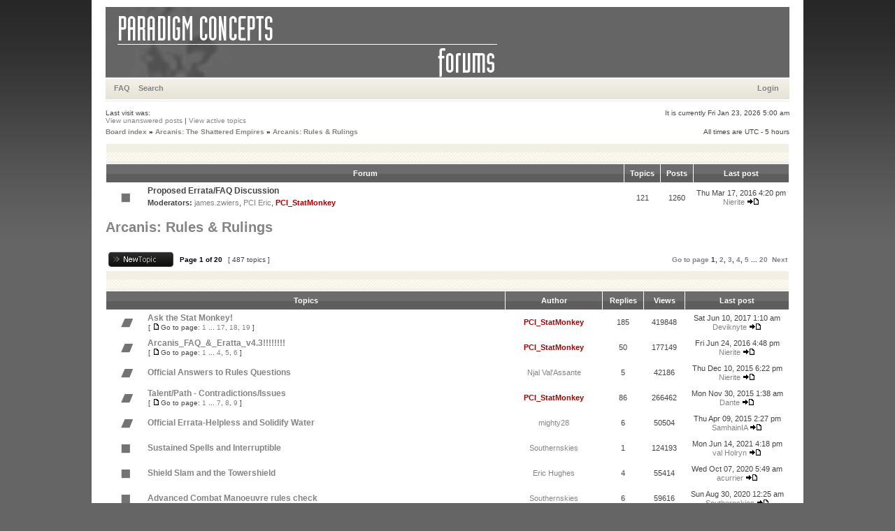

--- FILE ---
content_type: text/html; charset=UTF-8
request_url: http://forums.paradigmconcepts.com/viewforum.php?f=10&sid=8fb55b49620c648fdb9d77b33a784d0d
body_size: 7621
content:
<!DOCTYPE html PUBLIC "-//W3C//DTD XHTML 1.0 Transitional//EN" "https://www.w3.org/TR/xhtml1/DTD/xhtml1-transitional.dtd">
<html xmlns="https://www.w3.org/1999/xhtml" dir="ltr" lang="en-gb" xml:lang="en-gb">
<head>

<meta http-equiv="content-type" content="text/html; charset=UTF-8" />
<meta http-equiv="content-language" content="en-gb" />
<meta http-equiv="content-style-type" content="text/css" />
<meta http-equiv="imagetoolbar" content="no" />
<meta name="resource-type" content="document" />
<meta name="distribution" content="global" />
<meta name="copyright" content="2000, 2002, 2005, 2007 phpBB Group" />
<meta name="keywords" content="" />
<meta name="description" content="" />

<title>Paradigm Concepts &bull; View forum - Arcanis: Rules &amp; Rulings</title>

<link rel="stylesheet" href="./styles/xandgrey/theme/stylesheet.css" type="text/css" />

<script type="text/javascript">
// <![CDATA[


function popup(url, width, height, name)
{
	if (!name)
	{
		name = '_popup';
	}

	window.open(url.replace(/&amp;/g, '&'), name, 'height=' + height + ',resizable=yes,scrollbars=yes,width=' + width);
	return false;
}

function jumpto()
{
	var page = prompt('Enter the page number you wish to go to:', '1');
	var perpage = '25';
	var base_url = './viewforum.php?f=10&amp;sid=a7349f6c9eb1fa88cf53b25ee4cabaa2';

	if (page !== null && !isNaN(page) && page > 0)
	{
		document.location.href = base_url.replace(/&amp;/g, '&') + '&start=' + ((page - 1) * perpage);
	}
}

/**
* Find a member
*/
function find_username(url)
{
	popup(url, 760, 570, '_usersearch');
	return false;
}

/**
* Mark/unmark checklist
* id = ID of parent container, name = name prefix, state = state [true/false]
*/
function marklist(id, name, state)
{
	var parent = document.getElementById(id);
	if (!parent)
	{
		eval('parent = document.' + id);
	}

	if (!parent)
	{
		return;
	}

	var rb = parent.getElementsByTagName('input');
	
	for (var r = 0; r < rb.length; r++)
	{
		if (rb[r].name.substr(0, name.length) == name)
		{
			rb[r].checked = state;
		}
	}
}



// ]]>
</script>
</head>
<body class="ltr">

<a name="top"></a>

<div id="wrapheader">

	<div id="logodesc">
		<a href="./index.php?sid=a7349f6c9eb1fa88cf53b25ee4cabaa2"><img src="./styles/xandgrey/imageset/top.gif" width="978" height="100" alt="" title="" /></a>
	</div>

	<div id="menubar">
		<table width="100%" cellspacing="0">
		<tr>
			<td class="genmed">
				<a href="./faq.php?sid=a7349f6c9eb1fa88cf53b25ee4cabaa2">FAQ</a>
				&nbsp; &nbsp;<a href="./search.php?sid=a7349f6c9eb1fa88cf53b25ee4cabaa2">Search</a>
			</td>
			<td class="genmed" align="right">
				&nbsp; &nbsp; <a href="./ucp.php?mode=login&amp;sid=a7349f6c9eb1fa88cf53b25ee4cabaa2">Login</a>&nbsp;
			</td>
		</tr>
		</table>
	</div>
	<br />
	<div class="datebar">
		<span style="float: left;">Last visit was: </span>
		<span style="float: right;">It is currently Fri Jan 23, 2026 5:00 am</span>
	</div>

<br clear="all"/>
</div>

<div id="wrapcentre">

	
	<div class="searchbar">
		<span style="float: left;"><a href="./search.php?search_id=unanswered&amp;sid=a7349f6c9eb1fa88cf53b25ee4cabaa2">View unanswered posts</a> | <a href="./search.php?search_id=active_topics&amp;sid=a7349f6c9eb1fa88cf53b25ee4cabaa2">View active topics</a></span>
		
	</div>
	

	<br style="clear: both;" />

	<table class="tablebg" width="100%" cellspacing="0" cellpadding="0" style="margin-top: 5px;">
	<tr>
		<td class="row4">
			<p class="breadcrumbs"><a href="./index.php?sid=a7349f6c9eb1fa88cf53b25ee4cabaa2">Board index</a> &#187; <a href="./viewforum.php?f=6&amp;sid=a7349f6c9eb1fa88cf53b25ee4cabaa2">Arcanis: The Shattered Empires</a> &#187; <a href="./viewforum.php?f=10&amp;sid=a7349f6c9eb1fa88cf53b25ee4cabaa2">Arcanis: Rules &amp; Rulings</a></p>
			<p class="datetime">All times are UTC - 5 hours </p>
		</td>
	</tr>
	</table>

	<br /><table class="tablebg" cellspacing="1" width="100%">
<tr>
	<td class="cat" colspan="5" align="right">&nbsp;</td>
</tr>
<tr>
	<th colspan="2">&nbsp;Forum&nbsp;</th>
	<th width="50">&nbsp;Topics&nbsp;</th>
	<th width="50">&nbsp;Posts&nbsp;</th>
	<th>&nbsp;Last post&nbsp;</th>
</tr>

		<tr>
			<td class="row1" width="50" align="center"><img src="./styles/xandgrey/imageset/forum_read.gif" width="46" height="25" alt="No unread posts" title="No unread posts" /></td>
			<td class="row1" width="100%">
				
				<a class="forumlink" href="./viewforum.php?f=58&amp;sid=a7349f6c9eb1fa88cf53b25ee4cabaa2">Proposed Errata/FAQ Discussion</a>
				<p class="forumdesc"></p>
				
					<p class="forumdesc"><strong>Moderators:</strong> <a href="./memberlist.php?mode=viewprofile&amp;u=402&amp;sid=a7349f6c9eb1fa88cf53b25ee4cabaa2">james.zwiers</a>, <a href="./memberlist.php?mode=viewprofile&amp;u=214&amp;sid=a7349f6c9eb1fa88cf53b25ee4cabaa2">PCI Eric</a>, <a href="./memberlist.php?mode=viewprofile&amp;u=333&amp;sid=a7349f6c9eb1fa88cf53b25ee4cabaa2" style="color: #AA0000;" class="username-coloured">PCI_StatMonkey</a></p>
				
			</td>
			<td class="row2" align="center"><p class="topicdetails">121</p></td>
			<td class="row2" align="center"><p class="topicdetails">1260</p></td>
			<td class="row2" align="center" nowrap="nowrap">
				
					<p class="topicdetails">Thu Mar 17, 2016 4:20 pm</p>
					<p class="topicdetails"><a href="./memberlist.php?mode=viewprofile&amp;u=185&amp;sid=a7349f6c9eb1fa88cf53b25ee4cabaa2">Nierite</a>
						<a href="./viewtopic.php?f=58&amp;p=21980&amp;sid=a7349f6c9eb1fa88cf53b25ee4cabaa2#p21980"><img src="./styles/xandgrey/imageset/icon_topic_latest.gif" width="18" height="9" alt="View the latest post" title="View the latest post" /></a>
					</p>
				
			</td>
		</tr>
	
</table>
	<br clear="all" />

	<div id="pageheader">
		<h2><a class="titles" href="./viewforum.php?f=10&amp;sid=a7349f6c9eb1fa88cf53b25ee4cabaa2">Arcanis: Rules &amp; Rulings</a></h2>
	</div>

	<br clear="all" /><br />


<div id="pagecontent">


		<table width="100%" cellspacing="1">
		<tr>
			
				<td align="left" valign="middle"><a href="./posting.php?mode=post&amp;f=10&amp;sid=a7349f6c9eb1fa88cf53b25ee4cabaa2"><img src="./styles/xandgrey/imageset/en/button_topic_new.gif" alt="Post new topic" title="Post new topic" /></a></td>
			
				<td class="nav" valign="middle" nowrap="nowrap">&nbsp;Page <strong>1</strong> of <strong>20</strong><br /></td>
				<td class="gensmall" nowrap="nowrap">&nbsp;[ 487 topics ]&nbsp;</td>
				<td class="gensmall" width="100%" align="right" nowrap="nowrap"><b><a href="#" onclick="jumpto(); return false;" title="Click to jump to page…">Go to page</a> <strong>1</strong><span class="page-sep">, </span><a href="./viewforum.php?f=10&amp;sid=a7349f6c9eb1fa88cf53b25ee4cabaa2&amp;start=25">2</a><span class="page-sep">, </span><a href="./viewforum.php?f=10&amp;sid=a7349f6c9eb1fa88cf53b25ee4cabaa2&amp;start=50">3</a><span class="page-sep">, </span><a href="./viewforum.php?f=10&amp;sid=a7349f6c9eb1fa88cf53b25ee4cabaa2&amp;start=75">4</a><span class="page-sep">, </span><a href="./viewforum.php?f=10&amp;sid=a7349f6c9eb1fa88cf53b25ee4cabaa2&amp;start=100">5</a><span class="page-dots"> ... </span><a href="./viewforum.php?f=10&amp;sid=a7349f6c9eb1fa88cf53b25ee4cabaa2&amp;start=475">20</a> &nbsp;<a href="./viewforum.php?f=10&amp;sid=a7349f6c9eb1fa88cf53b25ee4cabaa2&amp;start=25">Next</a></b></td>
			
		</tr>
		</table>
	
		<table class="tablebg" width="100%" cellspacing="1">
		<tr>
			<td class="cat" colspan="6">
				<table width="100%" cellspacing="0">
				<tr class="nav">
					<td valign="middle">&nbsp;</td>
					<td align="right" valign="middle">&nbsp;</td>
				</tr>
				</table>
			</td>
		</tr>

		<tr>
			
				<th colspan="2">&nbsp;Topics&nbsp;</th>
			
			<th>&nbsp;Author&nbsp;</th>
			<th>&nbsp;Replies&nbsp;</th>
			<th>&nbsp;Views&nbsp;</th>
			<th>&nbsp;Last post&nbsp;</th>
		</tr>

		

			<tr>
				<td class="row1" width="25" align="center"><img src="./styles/xandgrey/imageset/sticky_read.gif" width="46" height="25" alt="No unread posts" title="No unread posts" /></td>
				
				<td class="row1">
					
					 <a title="Posted: Wed Oct 16, 2013 9:59 pm" href="./viewtopic.php?f=10&amp;t=182&amp;sid=a7349f6c9eb1fa88cf53b25ee4cabaa2" class="topictitle">Ask the Stat Monkey!</a>
					
						<p class="gensmall"> [ <img src="./styles/xandgrey/imageset/icon_post_target.gif" width="12" height="9" alt="Go to page" title="Go to page" />Go to page: <a href="./viewtopic.php?f=10&amp;t=182&amp;sid=a7349f6c9eb1fa88cf53b25ee4cabaa2">1</a><span class="page-dots"> ... </span><a href="./viewtopic.php?f=10&amp;t=182&amp;sid=a7349f6c9eb1fa88cf53b25ee4cabaa2&amp;start=160">17</a><span class="page-sep">, </span><a href="./viewtopic.php?f=10&amp;t=182&amp;sid=a7349f6c9eb1fa88cf53b25ee4cabaa2&amp;start=170">18</a><span class="page-sep">, </span><a href="./viewtopic.php?f=10&amp;t=182&amp;sid=a7349f6c9eb1fa88cf53b25ee4cabaa2&amp;start=180">19</a> ] </p>
					
				</td>
				<td class="row2" width="130" align="center"><p class="topicauthor"><a href="./memberlist.php?mode=viewprofile&amp;u=333&amp;sid=a7349f6c9eb1fa88cf53b25ee4cabaa2" style="color: #AA0000;" class="username-coloured">PCI_StatMonkey</a></p></td>
				<td class="row1" width="50" align="center"><p class="topicdetails">185</p></td>
				<td class="row2" width="50" align="center"><p class="topicdetails">419848</p></td>
				<td class="row1" width="140" align="center">
					<p class="topicdetails" style="white-space: nowrap;">Sat Jun 10, 2017 1:10 am</p>
					<p class="topicdetails"><a href="./memberlist.php?mode=viewprofile&amp;u=383&amp;sid=a7349f6c9eb1fa88cf53b25ee4cabaa2">Deviknyte</a>
						<a href="./viewtopic.php?f=10&amp;t=182&amp;p=25530&amp;sid=a7349f6c9eb1fa88cf53b25ee4cabaa2#p25530"><img src="./styles/xandgrey/imageset/icon_topic_latest.gif" width="18" height="9" alt="View the latest post" title="View the latest post" /></a>
					</p>
				</td>
			</tr>

		

			<tr>
				<td class="row1" width="25" align="center"><img src="./styles/xandgrey/imageset/sticky_read.gif" width="46" height="25" alt="No unread posts" title="No unread posts" /></td>
				
				<td class="row1">
					
					 <a title="Posted: Tue Mar 03, 2015 3:12 pm" href="./viewtopic.php?f=10&amp;t=1664&amp;sid=a7349f6c9eb1fa88cf53b25ee4cabaa2" class="topictitle">Arcanis_FAQ_&amp;_Eratta_v4.3!!!!!!!!</a>
					
						<p class="gensmall"> [ <img src="./styles/xandgrey/imageset/icon_post_target.gif" width="12" height="9" alt="Go to page" title="Go to page" />Go to page: <a href="./viewtopic.php?f=10&amp;t=1664&amp;sid=a7349f6c9eb1fa88cf53b25ee4cabaa2">1</a><span class="page-dots"> ... </span><a href="./viewtopic.php?f=10&amp;t=1664&amp;sid=a7349f6c9eb1fa88cf53b25ee4cabaa2&amp;start=30">4</a><span class="page-sep">, </span><a href="./viewtopic.php?f=10&amp;t=1664&amp;sid=a7349f6c9eb1fa88cf53b25ee4cabaa2&amp;start=40">5</a><span class="page-sep">, </span><a href="./viewtopic.php?f=10&amp;t=1664&amp;sid=a7349f6c9eb1fa88cf53b25ee4cabaa2&amp;start=50">6</a> ] </p>
					
				</td>
				<td class="row2" width="130" align="center"><p class="topicauthor"><a href="./memberlist.php?mode=viewprofile&amp;u=333&amp;sid=a7349f6c9eb1fa88cf53b25ee4cabaa2" style="color: #AA0000;" class="username-coloured">PCI_StatMonkey</a></p></td>
				<td class="row1" width="50" align="center"><p class="topicdetails">50</p></td>
				<td class="row2" width="50" align="center"><p class="topicdetails">177149</p></td>
				<td class="row1" width="140" align="center">
					<p class="topicdetails" style="white-space: nowrap;">Fri Jun 24, 2016 4:48 pm</p>
					<p class="topicdetails"><a href="./memberlist.php?mode=viewprofile&amp;u=185&amp;sid=a7349f6c9eb1fa88cf53b25ee4cabaa2">Nierite</a>
						<a href="./viewtopic.php?f=10&amp;t=1664&amp;p=23108&amp;sid=a7349f6c9eb1fa88cf53b25ee4cabaa2#p23108"><img src="./styles/xandgrey/imageset/icon_topic_latest.gif" width="18" height="9" alt="View the latest post" title="View the latest post" /></a>
					</p>
				</td>
			</tr>

		

			<tr>
				<td class="row1" width="25" align="center"><img src="./styles/xandgrey/imageset/sticky_read.gif" width="46" height="25" alt="No unread posts" title="No unread posts" /></td>
				
				<td class="row1">
					
					 <a title="Posted: Fri Jan 10, 2014 12:48 am" href="./viewtopic.php?f=10&amp;t=537&amp;sid=a7349f6c9eb1fa88cf53b25ee4cabaa2" class="topictitle">Official Answers to Rules Questions</a>
					
				</td>
				<td class="row2" width="130" align="center"><p class="topicauthor"><a href="./memberlist.php?mode=viewprofile&amp;u=147&amp;sid=a7349f6c9eb1fa88cf53b25ee4cabaa2">Njal Val'Assante</a></p></td>
				<td class="row1" width="50" align="center"><p class="topicdetails">5</p></td>
				<td class="row2" width="50" align="center"><p class="topicdetails">42186</p></td>
				<td class="row1" width="140" align="center">
					<p class="topicdetails" style="white-space: nowrap;">Thu Dec 10, 2015 6:22 pm</p>
					<p class="topicdetails"><a href="./memberlist.php?mode=viewprofile&amp;u=185&amp;sid=a7349f6c9eb1fa88cf53b25ee4cabaa2">Nierite</a>
						<a href="./viewtopic.php?f=10&amp;t=537&amp;p=20476&amp;sid=a7349f6c9eb1fa88cf53b25ee4cabaa2#p20476"><img src="./styles/xandgrey/imageset/icon_topic_latest.gif" width="18" height="9" alt="View the latest post" title="View the latest post" /></a>
					</p>
				</td>
			</tr>

		

			<tr>
				<td class="row1" width="25" align="center"><img src="./styles/xandgrey/imageset/sticky_read.gif" width="46" height="25" alt="No unread posts" title="No unread posts" /></td>
				
				<td class="row1">
					
					 <a title="Posted: Tue Feb 18, 2014 9:00 am" href="./viewtopic.php?f=10&amp;t=732&amp;sid=a7349f6c9eb1fa88cf53b25ee4cabaa2" class="topictitle">Talent/Path - Contradictions/Issues</a>
					
						<p class="gensmall"> [ <img src="./styles/xandgrey/imageset/icon_post_target.gif" width="12" height="9" alt="Go to page" title="Go to page" />Go to page: <a href="./viewtopic.php?f=10&amp;t=732&amp;sid=a7349f6c9eb1fa88cf53b25ee4cabaa2">1</a><span class="page-dots"> ... </span><a href="./viewtopic.php?f=10&amp;t=732&amp;sid=a7349f6c9eb1fa88cf53b25ee4cabaa2&amp;start=60">7</a><span class="page-sep">, </span><a href="./viewtopic.php?f=10&amp;t=732&amp;sid=a7349f6c9eb1fa88cf53b25ee4cabaa2&amp;start=70">8</a><span class="page-sep">, </span><a href="./viewtopic.php?f=10&amp;t=732&amp;sid=a7349f6c9eb1fa88cf53b25ee4cabaa2&amp;start=80">9</a> ] </p>
					
				</td>
				<td class="row2" width="130" align="center"><p class="topicauthor"><a href="./memberlist.php?mode=viewprofile&amp;u=333&amp;sid=a7349f6c9eb1fa88cf53b25ee4cabaa2" style="color: #AA0000;" class="username-coloured">PCI_StatMonkey</a></p></td>
				<td class="row1" width="50" align="center"><p class="topicdetails">86</p></td>
				<td class="row2" width="50" align="center"><p class="topicdetails">266462</p></td>
				<td class="row1" width="140" align="center">
					<p class="topicdetails" style="white-space: nowrap;">Mon Nov 30, 2015 1:38 am</p>
					<p class="topicdetails"><a href="./memberlist.php?mode=viewprofile&amp;u=468&amp;sid=a7349f6c9eb1fa88cf53b25ee4cabaa2">Dante</a>
						<a href="./viewtopic.php?f=10&amp;t=732&amp;p=20422&amp;sid=a7349f6c9eb1fa88cf53b25ee4cabaa2#p20422"><img src="./styles/xandgrey/imageset/icon_topic_latest.gif" width="18" height="9" alt="View the latest post" title="View the latest post" /></a>
					</p>
				</td>
			</tr>

		

			<tr>
				<td class="row1" width="25" align="center"><img src="./styles/xandgrey/imageset/sticky_read.gif" width="46" height="25" alt="No unread posts" title="No unread posts" /></td>
				
				<td class="row1">
					
					 <a title="Posted: Tue Apr 07, 2015 12:15 pm" href="./viewtopic.php?f=10&amp;t=1743&amp;sid=a7349f6c9eb1fa88cf53b25ee4cabaa2" class="topictitle">Official Errata-Helpless and Solidify Water</a>
					
				</td>
				<td class="row2" width="130" align="center"><p class="topicauthor"><a href="./memberlist.php?mode=viewprofile&amp;u=196&amp;sid=a7349f6c9eb1fa88cf53b25ee4cabaa2">mighty28</a></p></td>
				<td class="row1" width="50" align="center"><p class="topicdetails">6</p></td>
				<td class="row2" width="50" align="center"><p class="topicdetails">50504</p></td>
				<td class="row1" width="140" align="center">
					<p class="topicdetails" style="white-space: nowrap;">Thu Apr 09, 2015 2:27 pm</p>
					<p class="topicdetails"><a href="./memberlist.php?mode=viewprofile&amp;u=162&amp;sid=a7349f6c9eb1fa88cf53b25ee4cabaa2">SamhainIA</a>
						<a href="./viewtopic.php?f=10&amp;t=1743&amp;p=17232&amp;sid=a7349f6c9eb1fa88cf53b25ee4cabaa2#p17232"><img src="./styles/xandgrey/imageset/icon_topic_latest.gif" width="18" height="9" alt="View the latest post" title="View the latest post" /></a>
					</p>
				</td>
			</tr>

		

			<tr>
				<td class="row1" width="25" align="center"><img src="./styles/xandgrey/imageset/topic_read.gif" width="46" height="25" alt="No unread posts" title="No unread posts" /></td>
				
				<td class="row1">
					
					 <a title="Posted: Thu Jun 10, 2021 8:15 am" href="./viewtopic.php?f=10&amp;t=3206&amp;sid=a7349f6c9eb1fa88cf53b25ee4cabaa2" class="topictitle">Sustained Spells and Interruptible</a>
					
				</td>
				<td class="row2" width="130" align="center"><p class="topicauthor"><a href="./memberlist.php?mode=viewprofile&amp;u=367&amp;sid=a7349f6c9eb1fa88cf53b25ee4cabaa2">Southernskies</a></p></td>
				<td class="row1" width="50" align="center"><p class="topicdetails">1</p></td>
				<td class="row2" width="50" align="center"><p class="topicdetails">124193</p></td>
				<td class="row1" width="140" align="center">
					<p class="topicdetails" style="white-space: nowrap;">Mon Jun 14, 2021 4:18 pm</p>
					<p class="topicdetails"><a href="./memberlist.php?mode=viewprofile&amp;u=71&amp;sid=a7349f6c9eb1fa88cf53b25ee4cabaa2">val Holryn</a>
						<a href="./viewtopic.php?f=10&amp;t=3206&amp;p=28220&amp;sid=a7349f6c9eb1fa88cf53b25ee4cabaa2#p28220"><img src="./styles/xandgrey/imageset/icon_topic_latest.gif" width="18" height="9" alt="View the latest post" title="View the latest post" /></a>
					</p>
				</td>
			</tr>

		

			<tr>
				<td class="row1" width="25" align="center"><img src="./styles/xandgrey/imageset/topic_read.gif" width="46" height="25" alt="No unread posts" title="No unread posts" /></td>
				
				<td class="row1">
					
					 <a title="Posted: Mon Nov 14, 2016 9:17 am" href="./viewtopic.php?f=10&amp;t=2424&amp;sid=a7349f6c9eb1fa88cf53b25ee4cabaa2" class="topictitle">Shield Slam and the Towershield</a>
					
				</td>
				<td class="row2" width="130" align="center"><p class="topicauthor"><a href="./memberlist.php?mode=viewprofile&amp;u=312&amp;sid=a7349f6c9eb1fa88cf53b25ee4cabaa2">Eric Hughes</a></p></td>
				<td class="row1" width="50" align="center"><p class="topicdetails">4</p></td>
				<td class="row2" width="50" align="center"><p class="topicdetails">55414</p></td>
				<td class="row1" width="140" align="center">
					<p class="topicdetails" style="white-space: nowrap;">Wed Oct 07, 2020 5:49 am</p>
					<p class="topicdetails"><a href="./memberlist.php?mode=viewprofile&amp;u=109&amp;sid=a7349f6c9eb1fa88cf53b25ee4cabaa2">acurrier</a>
						<a href="./viewtopic.php?f=10&amp;t=2424&amp;p=28162&amp;sid=a7349f6c9eb1fa88cf53b25ee4cabaa2#p28162"><img src="./styles/xandgrey/imageset/icon_topic_latest.gif" width="18" height="9" alt="View the latest post" title="View the latest post" /></a>
					</p>
				</td>
			</tr>

		

			<tr>
				<td class="row1" width="25" align="center"><img src="./styles/xandgrey/imageset/topic_read.gif" width="46" height="25" alt="No unread posts" title="No unread posts" /></td>
				
				<td class="row1">
					
					 <a title="Posted: Thu Aug 27, 2020 8:18 am" href="./viewtopic.php?f=10&amp;t=3187&amp;sid=a7349f6c9eb1fa88cf53b25ee4cabaa2" class="topictitle">Advanced Combat Manoeuvre rules check</a>
					
				</td>
				<td class="row2" width="130" align="center"><p class="topicauthor"><a href="./memberlist.php?mode=viewprofile&amp;u=367&amp;sid=a7349f6c9eb1fa88cf53b25ee4cabaa2">Southernskies</a></p></td>
				<td class="row1" width="50" align="center"><p class="topicdetails">6</p></td>
				<td class="row2" width="50" align="center"><p class="topicdetails">59616</p></td>
				<td class="row1" width="140" align="center">
					<p class="topicdetails" style="white-space: nowrap;">Sun Aug 30, 2020 12:25 am</p>
					<p class="topicdetails"><a href="./memberlist.php?mode=viewprofile&amp;u=367&amp;sid=a7349f6c9eb1fa88cf53b25ee4cabaa2">Southernskies</a>
						<a href="./viewtopic.php?f=10&amp;t=3187&amp;p=28114&amp;sid=a7349f6c9eb1fa88cf53b25ee4cabaa2#p28114"><img src="./styles/xandgrey/imageset/icon_topic_latest.gif" width="18" height="9" alt="View the latest post" title="View the latest post" /></a>
					</p>
				</td>
			</tr>

		

			<tr>
				<td class="row1" width="25" align="center"><img src="./styles/xandgrey/imageset/topic_read.gif" width="46" height="25" alt="No unread posts" title="No unread posts" /></td>
				
				<td class="row1">
					
					 <a title="Posted: Mon Aug 24, 2020 12:33 am" href="./viewtopic.php?f=10&amp;t=3184&amp;sid=a7349f6c9eb1fa88cf53b25ee4cabaa2" class="topictitle">Ssethregore: Destabilizing Rune</a>
					
				</td>
				<td class="row2" width="130" align="center"><p class="topicauthor"><a href="./memberlist.php?mode=viewprofile&amp;u=367&amp;sid=a7349f6c9eb1fa88cf53b25ee4cabaa2">Southernskies</a></p></td>
				<td class="row1" width="50" align="center"><p class="topicdetails">0</p></td>
				<td class="row2" width="50" align="center"><p class="topicdetails">93293</p></td>
				<td class="row1" width="140" align="center">
					<p class="topicdetails" style="white-space: nowrap;">Mon Aug 24, 2020 12:33 am</p>
					<p class="topicdetails"><a href="./memberlist.php?mode=viewprofile&amp;u=367&amp;sid=a7349f6c9eb1fa88cf53b25ee4cabaa2">Southernskies</a>
						<a href="./viewtopic.php?f=10&amp;t=3184&amp;p=28093&amp;sid=a7349f6c9eb1fa88cf53b25ee4cabaa2#p28093"><img src="./styles/xandgrey/imageset/icon_topic_latest.gif" width="18" height="9" alt="View the latest post" title="View the latest post" /></a>
					</p>
				</td>
			</tr>

		

			<tr>
				<td class="row1" width="25" align="center"><img src="./styles/xandgrey/imageset/topic_read.gif" width="46" height="25" alt="No unread posts" title="No unread posts" /></td>
				
				<td class="row1">
					
					 <a title="Posted: Thu Aug 20, 2020 9:45 pm" href="./viewtopic.php?f=10&amp;t=3183&amp;sid=a7349f6c9eb1fa88cf53b25ee4cabaa2" class="topictitle">Weapon Trick: Render Shield Worthless</a>
					
				</td>
				<td class="row2" width="130" align="center"><p class="topicauthor"><a href="./memberlist.php?mode=viewprofile&amp;u=367&amp;sid=a7349f6c9eb1fa88cf53b25ee4cabaa2">Southernskies</a></p></td>
				<td class="row1" width="50" align="center"><p class="topicdetails">0</p></td>
				<td class="row2" width="50" align="center"><p class="topicdetails">94741</p></td>
				<td class="row1" width="140" align="center">
					<p class="topicdetails" style="white-space: nowrap;">Thu Aug 20, 2020 9:45 pm</p>
					<p class="topicdetails"><a href="./memberlist.php?mode=viewprofile&amp;u=367&amp;sid=a7349f6c9eb1fa88cf53b25ee4cabaa2">Southernskies</a>
						<a href="./viewtopic.php?f=10&amp;t=3183&amp;p=28092&amp;sid=a7349f6c9eb1fa88cf53b25ee4cabaa2#p28092"><img src="./styles/xandgrey/imageset/icon_topic_latest.gif" width="18" height="9" alt="View the latest post" title="View the latest post" /></a>
					</p>
				</td>
			</tr>

		

			<tr>
				<td class="row1" width="25" align="center"><img src="./styles/xandgrey/imageset/topic_read.gif" width="46" height="25" alt="No unread posts" title="No unread posts" /></td>
				
				<td class="row1">
					
					 <a title="Posted: Fri Aug 07, 2020 1:51 am" href="./viewtopic.php?f=10&amp;t=3178&amp;sid=a7349f6c9eb1fa88cf53b25ee4cabaa2" class="topictitle">LMT: Double Strike</a>
					
				</td>
				<td class="row2" width="130" align="center"><p class="topicauthor"><a href="./memberlist.php?mode=viewprofile&amp;u=367&amp;sid=a7349f6c9eb1fa88cf53b25ee4cabaa2">Southernskies</a></p></td>
				<td class="row1" width="50" align="center"><p class="topicdetails">1</p></td>
				<td class="row2" width="50" align="center"><p class="topicdetails">38769</p></td>
				<td class="row1" width="140" align="center">
					<p class="topicdetails" style="white-space: nowrap;">Fri Aug 07, 2020 11:24 pm</p>
					<p class="topicdetails"><a href="./memberlist.php?mode=viewprofile&amp;u=185&amp;sid=a7349f6c9eb1fa88cf53b25ee4cabaa2">Nierite</a>
						<a href="./viewtopic.php?f=10&amp;t=3178&amp;p=28079&amp;sid=a7349f6c9eb1fa88cf53b25ee4cabaa2#p28079"><img src="./styles/xandgrey/imageset/icon_topic_latest.gif" width="18" height="9" alt="View the latest post" title="View the latest post" /></a>
					</p>
				</td>
			</tr>

		

			<tr>
				<td class="row1" width="25" align="center"><img src="./styles/xandgrey/imageset/topic_read.gif" width="46" height="25" alt="No unread posts" title="No unread posts" /></td>
				
				<td class="row1">
					
					 <a title="Posted: Sun Feb 12, 2017 8:56 am" href="./viewtopic.php?f=10&amp;t=2529&amp;sid=a7349f6c9eb1fa88cf53b25ee4cabaa2" class="topictitle">Pounce questions</a>
					
				</td>
				<td class="row2" width="130" align="center"><p class="topicauthor"><a href="./memberlist.php?mode=viewprofile&amp;u=370&amp;sid=a7349f6c9eb1fa88cf53b25ee4cabaa2">toodeep</a></p></td>
				<td class="row1" width="50" align="center"><p class="topicdetails">2</p></td>
				<td class="row2" width="50" align="center"><p class="topicdetails">43895</p></td>
				<td class="row1" width="140" align="center">
					<p class="topicdetails" style="white-space: nowrap;">Fri Aug 07, 2020 1:49 am</p>
					<p class="topicdetails"><a href="./memberlist.php?mode=viewprofile&amp;u=367&amp;sid=a7349f6c9eb1fa88cf53b25ee4cabaa2">Southernskies</a>
						<a href="./viewtopic.php?f=10&amp;t=2529&amp;p=28077&amp;sid=a7349f6c9eb1fa88cf53b25ee4cabaa2#p28077"><img src="./styles/xandgrey/imageset/icon_topic_latest.gif" width="18" height="9" alt="View the latest post" title="View the latest post" /></a>
					</p>
				</td>
			</tr>

		

			<tr>
				<td class="row1" width="25" align="center"><img src="./styles/xandgrey/imageset/topic_read.gif" width="46" height="25" alt="No unread posts" title="No unread posts" /></td>
				
				<td class="row1">
					
					 <a title="Posted: Mon May 18, 2020 5:54 am" href="./viewtopic.php?f=10&amp;t=3159&amp;sid=a7349f6c9eb1fa88cf53b25ee4cabaa2" class="topictitle">Val Parentage</a>
					
						<p class="gensmall"> [ <img src="./styles/xandgrey/imageset/icon_post_target.gif" width="12" height="9" alt="Go to page" title="Go to page" />Go to page: <a href="./viewtopic.php?f=10&amp;t=3159&amp;sid=a7349f6c9eb1fa88cf53b25ee4cabaa2">1</a><span class="page-sep">, </span><a href="./viewtopic.php?f=10&amp;t=3159&amp;sid=a7349f6c9eb1fa88cf53b25ee4cabaa2&amp;start=10">2</a> ] </p>
					
				</td>
				<td class="row2" width="130" align="center"><p class="topicauthor"><a href="./memberlist.php?mode=viewprofile&amp;u=334&amp;sid=a7349f6c9eb1fa88cf53b25ee4cabaa2">Hat</a></p></td>
				<td class="row1" width="50" align="center"><p class="topicdetails">15</p></td>
				<td class="row2" width="50" align="center"><p class="topicdetails">87495</p></td>
				<td class="row1" width="140" align="center">
					<p class="topicdetails" style="white-space: nowrap;">Fri May 22, 2020 1:18 am</p>
					<p class="topicdetails"><a href="./memberlist.php?mode=viewprofile&amp;u=367&amp;sid=a7349f6c9eb1fa88cf53b25ee4cabaa2">Southernskies</a>
						<a href="./viewtopic.php?f=10&amp;t=3159&amp;p=27943&amp;sid=a7349f6c9eb1fa88cf53b25ee4cabaa2#p27943"><img src="./styles/xandgrey/imageset/icon_topic_latest.gif" width="18" height="9" alt="View the latest post" title="View the latest post" /></a>
					</p>
				</td>
			</tr>

		

			<tr>
				<td class="row1" width="25" align="center"><img src="./styles/xandgrey/imageset/topic_read.gif" width="46" height="25" alt="No unread posts" title="No unread posts" /></td>
				
				<td class="row1">
					
					 <a title="Posted: Sat May 02, 2020 12:13 am" href="./viewtopic.php?f=10&amp;t=3157&amp;sid=a7349f6c9eb1fa88cf53b25ee4cabaa2" class="topictitle">Rudimentary Prayers and Arcane Spell casting</a>
					
				</td>
				<td class="row2" width="130" align="center"><p class="topicauthor"><a href="./memberlist.php?mode=viewprofile&amp;u=394&amp;sid=a7349f6c9eb1fa88cf53b25ee4cabaa2">Taffy</a></p></td>
				<td class="row1" width="50" align="center"><p class="topicdetails">5</p></td>
				<td class="row2" width="50" align="center"><p class="topicdetails">52703</p></td>
				<td class="row1" width="140" align="center">
					<p class="topicdetails" style="white-space: nowrap;">Tue May 05, 2020 10:42 pm</p>
					<p class="topicdetails"><a href="./memberlist.php?mode=viewprofile&amp;u=185&amp;sid=a7349f6c9eb1fa88cf53b25ee4cabaa2">Nierite</a>
						<a href="./viewtopic.php?f=10&amp;t=3157&amp;p=27895&amp;sid=a7349f6c9eb1fa88cf53b25ee4cabaa2#p27895"><img src="./styles/xandgrey/imageset/icon_topic_latest.gif" width="18" height="9" alt="View the latest post" title="View the latest post" /></a>
					</p>
				</td>
			</tr>

		

			<tr>
				<td class="row1" width="25" align="center"><img src="./styles/xandgrey/imageset/topic_read.gif" width="46" height="25" alt="No unread posts" title="No unread posts" /></td>
				
				<td class="row1">
					
					 <a title="Posted: Thu Apr 23, 2020 9:52 am" href="./viewtopic.php?f=10&amp;t=3155&amp;sid=a7349f6c9eb1fa88cf53b25ee4cabaa2" class="topictitle">5e Yiggite suggestion</a>
					
				</td>
				<td class="row2" width="130" align="center"><p class="topicauthor"><a href="./memberlist.php?mode=viewprofile&amp;u=370&amp;sid=a7349f6c9eb1fa88cf53b25ee4cabaa2">toodeep</a></p></td>
				<td class="row1" width="50" align="center"><p class="topicdetails">2</p></td>
				<td class="row2" width="50" align="center"><p class="topicdetails">39777</p></td>
				<td class="row1" width="140" align="center">
					<p class="topicdetails" style="white-space: nowrap;">Fri Apr 24, 2020 1:54 pm</p>
					<p class="topicdetails"><a href="./memberlist.php?mode=viewprofile&amp;u=55&amp;sid=a7349f6c9eb1fa88cf53b25ee4cabaa2" style="color: #AA0000;" class="username-coloured">PCIHenry</a>
						<a href="./viewtopic.php?f=10&amp;t=3155&amp;p=27881&amp;sid=a7349f6c9eb1fa88cf53b25ee4cabaa2#p27881"><img src="./styles/xandgrey/imageset/icon_topic_latest.gif" width="18" height="9" alt="View the latest post" title="View the latest post" /></a>
					</p>
				</td>
			</tr>

		

			<tr>
				<td class="row1" width="25" align="center"><img src="./styles/xandgrey/imageset/topic_read.gif" width="46" height="25" alt="No unread posts" title="No unread posts" /></td>
				
				<td class="row1">
					
					 <a title="Posted: Thu Jan 23, 2020 4:21 pm" href="./viewtopic.php?f=10&amp;t=3114&amp;sid=a7349f6c9eb1fa88cf53b25ee4cabaa2" class="topictitle">Burst Psionic Power</a>
					
				</td>
				<td class="row2" width="130" align="center"><p class="topicauthor"><a href="./memberlist.php?mode=viewprofile&amp;u=682&amp;sid=a7349f6c9eb1fa88cf53b25ee4cabaa2">adam0douglas</a></p></td>
				<td class="row1" width="50" align="center"><p class="topicdetails">2</p></td>
				<td class="row2" width="50" align="center"><p class="topicdetails">40654</p></td>
				<td class="row1" width="140" align="center">
					<p class="topicdetails" style="white-space: nowrap;">Thu Jan 23, 2020 6:44 pm</p>
					<p class="topicdetails"><a href="./memberlist.php?mode=viewprofile&amp;u=682&amp;sid=a7349f6c9eb1fa88cf53b25ee4cabaa2">adam0douglas</a>
						<a href="./viewtopic.php?f=10&amp;t=3114&amp;p=27635&amp;sid=a7349f6c9eb1fa88cf53b25ee4cabaa2#p27635"><img src="./styles/xandgrey/imageset/icon_topic_latest.gif" width="18" height="9" alt="View the latest post" title="View the latest post" /></a>
					</p>
				</td>
			</tr>

		

			<tr>
				<td class="row1" width="25" align="center"><img src="./styles/xandgrey/imageset/topic_read.gif" width="46" height="25" alt="No unread posts" title="No unread posts" /></td>
				
				<td class="row1">
					
					 <a title="Posted: Mon Oct 21, 2019 6:59 pm" href="./viewtopic.php?f=10&amp;t=3097&amp;sid=a7349f6c9eb1fa88cf53b25ee4cabaa2" class="topictitle">Spirit Armor (sp) - Ssethregore ARG</a>
					
				</td>
				<td class="row2" width="130" align="center"><p class="topicauthor"><a href="./memberlist.php?mode=viewprofile&amp;u=367&amp;sid=a7349f6c9eb1fa88cf53b25ee4cabaa2">Southernskies</a></p></td>
				<td class="row1" width="50" align="center"><p class="topicdetails">3</p></td>
				<td class="row2" width="50" align="center"><p class="topicdetails">45700</p></td>
				<td class="row1" width="140" align="center">
					<p class="topicdetails" style="white-space: nowrap;">Tue Nov 12, 2019 6:21 pm</p>
					<p class="topicdetails"><a href="./memberlist.php?mode=viewprofile&amp;u=367&amp;sid=a7349f6c9eb1fa88cf53b25ee4cabaa2">Southernskies</a>
						<a href="./viewtopic.php?f=10&amp;t=3097&amp;p=27577&amp;sid=a7349f6c9eb1fa88cf53b25ee4cabaa2#p27577"><img src="./styles/xandgrey/imageset/icon_topic_latest.gif" width="18" height="9" alt="View the latest post" title="View the latest post" /></a>
					</p>
				</td>
			</tr>

		

			<tr>
				<td class="row1" width="25" align="center"><img src="./styles/xandgrey/imageset/topic_read.gif" width="46" height="25" alt="No unread posts" title="No unread posts" /></td>
				
				<td class="row1">
					
					 <a title="Posted: Sat Nov 09, 2019 7:16 pm" href="./viewtopic.php?f=10&amp;t=3102&amp;sid=a7349f6c9eb1fa88cf53b25ee4cabaa2" class="topictitle">Hawkeye (ta) progression</a>
					
				</td>
				<td class="row2" width="130" align="center"><p class="topicauthor"><a href="./memberlist.php?mode=viewprofile&amp;u=367&amp;sid=a7349f6c9eb1fa88cf53b25ee4cabaa2">Southernskies</a></p></td>
				<td class="row1" width="50" align="center"><p class="topicdetails">0</p></td>
				<td class="row2" width="50" align="center"><p class="topicdetails">92328</p></td>
				<td class="row1" width="140" align="center">
					<p class="topicdetails" style="white-space: nowrap;">Sat Nov 09, 2019 7:16 pm</p>
					<p class="topicdetails"><a href="./memberlist.php?mode=viewprofile&amp;u=367&amp;sid=a7349f6c9eb1fa88cf53b25ee4cabaa2">Southernskies</a>
						<a href="./viewtopic.php?f=10&amp;t=3102&amp;p=27575&amp;sid=a7349f6c9eb1fa88cf53b25ee4cabaa2#p27575"><img src="./styles/xandgrey/imageset/icon_topic_latest.gif" width="18" height="9" alt="View the latest post" title="View the latest post" /></a>
					</p>
				</td>
			</tr>

		

			<tr>
				<td class="row1" width="25" align="center"><img src="./styles/xandgrey/imageset/topic_read.gif" width="46" height="25" alt="No unread posts" title="No unread posts" /></td>
				
				<td class="row1">
					
					 <a title="Posted: Sun Oct 13, 2019 9:41 pm" href="./viewtopic.php?f=10&amp;t=3090&amp;sid=a7349f6c9eb1fa88cf53b25ee4cabaa2" class="topictitle">Squire nationality requirement</a>
					
				</td>
				<td class="row2" width="130" align="center"><p class="topicauthor"><a href="./memberlist.php?mode=viewprofile&amp;u=367&amp;sid=a7349f6c9eb1fa88cf53b25ee4cabaa2">Southernskies</a></p></td>
				<td class="row1" width="50" align="center"><p class="topicdetails">6</p></td>
				<td class="row2" width="50" align="center"><p class="topicdetails">55800</p></td>
				<td class="row1" width="140" align="center">
					<p class="topicdetails" style="white-space: nowrap;">Sun Oct 20, 2019 10:00 pm</p>
					<p class="topicdetails"><a href="./memberlist.php?mode=viewprofile&amp;u=185&amp;sid=a7349f6c9eb1fa88cf53b25ee4cabaa2">Nierite</a>
						<a href="./viewtopic.php?f=10&amp;t=3090&amp;p=27553&amp;sid=a7349f6c9eb1fa88cf53b25ee4cabaa2#p27553"><img src="./styles/xandgrey/imageset/icon_topic_latest.gif" width="18" height="9" alt="View the latest post" title="View the latest post" /></a>
					</p>
				</td>
			</tr>

		

			<tr>
				<td class="row1" width="25" align="center"><img src="./styles/xandgrey/imageset/topic_read.gif" width="46" height="25" alt="No unread posts" title="No unread posts" /></td>
				
				<td class="row1">
					
					 <a title="Posted: Thu Jun 04, 2015 11:56 pm" href="./viewtopic.php?f=10&amp;t=1848&amp;sid=a7349f6c9eb1fa88cf53b25ee4cabaa2" class="topictitle">Weapon Mastery II</a>
					
				</td>
				<td class="row2" width="130" align="center"><p class="topicauthor"><a href="./memberlist.php?mode=viewprofile&amp;u=367&amp;sid=a7349f6c9eb1fa88cf53b25ee4cabaa2">Southernskies</a></p></td>
				<td class="row1" width="50" align="center"><p class="topicdetails">4</p></td>
				<td class="row2" width="50" align="center"><p class="topicdetails">48013</p></td>
				<td class="row1" width="140" align="center">
					<p class="topicdetails" style="white-space: nowrap;">Tue Oct 01, 2019 9:08 pm</p>
					<p class="topicdetails"><a href="./memberlist.php?mode=viewprofile&amp;u=367&amp;sid=a7349f6c9eb1fa88cf53b25ee4cabaa2">Southernskies</a>
						<a href="./viewtopic.php?f=10&amp;t=1848&amp;p=27512&amp;sid=a7349f6c9eb1fa88cf53b25ee4cabaa2#p27512"><img src="./styles/xandgrey/imageset/icon_topic_latest.gif" width="18" height="9" alt="View the latest post" title="View the latest post" /></a>
					</p>
				</td>
			</tr>

		

			<tr>
				<td class="row1" width="25" align="center"><img src="./styles/xandgrey/imageset/topic_read.gif" width="46" height="25" alt="No unread posts" title="No unread posts" /></td>
				
				<td class="row1">
					
					 <a title="Posted: Sun Apr 28, 2019 9:27 pm" href="./viewtopic.php?f=10&amp;t=3022&amp;sid=a7349f6c9eb1fa88cf53b25ee4cabaa2" class="topictitle">unarmed attack and Runes</a>
					
						<p class="gensmall"> [ <img src="./styles/xandgrey/imageset/icon_post_target.gif" width="12" height="9" alt="Go to page" title="Go to page" />Go to page: <a href="./viewtopic.php?f=10&amp;t=3022&amp;sid=a7349f6c9eb1fa88cf53b25ee4cabaa2">1</a><span class="page-sep">, </span><a href="./viewtopic.php?f=10&amp;t=3022&amp;sid=a7349f6c9eb1fa88cf53b25ee4cabaa2&amp;start=10">2</a> ] </p>
					
				</td>
				<td class="row2" width="130" align="center"><p class="topicauthor"><a href="./memberlist.php?mode=viewprofile&amp;u=394&amp;sid=a7349f6c9eb1fa88cf53b25ee4cabaa2">Taffy</a></p></td>
				<td class="row1" width="50" align="center"><p class="topicdetails">13</p></td>
				<td class="row2" width="50" align="center"><p class="topicdetails">83423</p></td>
				<td class="row1" width="140" align="center">
					<p class="topicdetails" style="white-space: nowrap;">Thu Sep 05, 2019 3:32 pm</p>
					<p class="topicdetails"><a href="./memberlist.php?mode=viewprofile&amp;u=71&amp;sid=a7349f6c9eb1fa88cf53b25ee4cabaa2">val Holryn</a>
						<a href="./viewtopic.php?f=10&amp;t=3022&amp;p=27458&amp;sid=a7349f6c9eb1fa88cf53b25ee4cabaa2#p27458"><img src="./styles/xandgrey/imageset/icon_topic_latest.gif" width="18" height="9" alt="View the latest post" title="View the latest post" /></a>
					</p>
				</td>
			</tr>

		

			<tr>
				<td class="row1" width="25" align="center"><img src="./styles/xandgrey/imageset/topic_read.gif" width="46" height="25" alt="No unread posts" title="No unread posts" /></td>
				
				<td class="row1">
					
					 <a title="Posted: Sun Jun 02, 2019 9:38 pm" href="./viewtopic.php?f=10&amp;t=3037&amp;sid=a7349f6c9eb1fa88cf53b25ee4cabaa2" class="topictitle">Attribute die bump stacking</a>
					
				</td>
				<td class="row2" width="130" align="center"><p class="topicauthor"><a href="./memberlist.php?mode=viewprofile&amp;u=394&amp;sid=a7349f6c9eb1fa88cf53b25ee4cabaa2">Taffy</a></p></td>
				<td class="row1" width="50" align="center"><p class="topicdetails">9</p></td>
				<td class="row2" width="50" align="center"><p class="topicdetails">69076</p></td>
				<td class="row1" width="140" align="center">
					<p class="topicdetails" style="white-space: nowrap;">Sun Aug 11, 2019 9:17 pm</p>
					<p class="topicdetails"><a href="./memberlist.php?mode=viewprofile&amp;u=367&amp;sid=a7349f6c9eb1fa88cf53b25ee4cabaa2">Southernskies</a>
						<a href="./viewtopic.php?f=10&amp;t=3037&amp;p=27411&amp;sid=a7349f6c9eb1fa88cf53b25ee4cabaa2#p27411"><img src="./styles/xandgrey/imageset/icon_topic_latest.gif" width="18" height="9" alt="View the latest post" title="View the latest post" /></a>
					</p>
				</td>
			</tr>

		

			<tr>
				<td class="row1" width="25" align="center"><img src="./styles/xandgrey/imageset/topic_read.gif" width="46" height="25" alt="No unread posts" title="No unread posts" /></td>
				
				<td class="row1">
					
					 <a title="Posted: Thu Jun 13, 2019 6:24 am" href="./viewtopic.php?f=10&amp;t=3041&amp;sid=a7349f6c9eb1fa88cf53b25ee4cabaa2" class="topictitle">Neroth's Grasp</a>
					
				</td>
				<td class="row2" width="130" align="center"><p class="topicauthor"><a href="./memberlist.php?mode=viewprofile&amp;u=394&amp;sid=a7349f6c9eb1fa88cf53b25ee4cabaa2">Taffy</a></p></td>
				<td class="row1" width="50" align="center"><p class="topicdetails">2</p></td>
				<td class="row2" width="50" align="center"><p class="topicdetails">38551</p></td>
				<td class="row1" width="140" align="center">
					<p class="topicdetails" style="white-space: nowrap;">Wed Jun 19, 2019 9:29 am</p>
					<p class="topicdetails"><a href="./memberlist.php?mode=viewprofile&amp;u=109&amp;sid=a7349f6c9eb1fa88cf53b25ee4cabaa2">acurrier</a>
						<a href="./viewtopic.php?f=10&amp;t=3041&amp;p=27305&amp;sid=a7349f6c9eb1fa88cf53b25ee4cabaa2#p27305"><img src="./styles/xandgrey/imageset/icon_topic_latest.gif" width="18" height="9" alt="View the latest post" title="View the latest post" /></a>
					</p>
				</td>
			</tr>

		

			<tr>
				<td class="row1" width="25" align="center"><img src="./styles/xandgrey/imageset/topic_read.gif" width="46" height="25" alt="No unread posts" title="No unread posts" /></td>
				
				<td class="row1">
					
					 <a title="Posted: Sun Jun 16, 2019 10:53 pm" href="./viewtopic.php?f=10&amp;t=3043&amp;sid=a7349f6c9eb1fa88cf53b25ee4cabaa2" class="topictitle">Path of the Eagle talent</a>
					
				</td>
				<td class="row2" width="130" align="center"><p class="topicauthor"><a href="./memberlist.php?mode=viewprofile&amp;u=693&amp;sid=a7349f6c9eb1fa88cf53b25ee4cabaa2">Lucius</a></p></td>
				<td class="row1" width="50" align="center"><p class="topicdetails">0</p></td>
				<td class="row2" width="50" align="center"><p class="topicdetails">34576</p></td>
				<td class="row1" width="140" align="center">
					<p class="topicdetails" style="white-space: nowrap;">Sun Jun 16, 2019 10:53 pm</p>
					<p class="topicdetails"><a href="./memberlist.php?mode=viewprofile&amp;u=693&amp;sid=a7349f6c9eb1fa88cf53b25ee4cabaa2">Lucius</a>
						<a href="./viewtopic.php?f=10&amp;t=3043&amp;p=27290&amp;sid=a7349f6c9eb1fa88cf53b25ee4cabaa2#p27290"><img src="./styles/xandgrey/imageset/icon_topic_latest.gif" width="18" height="9" alt="View the latest post" title="View the latest post" /></a>
					</p>
				</td>
			</tr>

		

			<tr>
				<td class="row1" width="25" align="center"><img src="./styles/xandgrey/imageset/topic_read.gif" width="46" height="25" alt="No unread posts" title="No unread posts" /></td>
				
				<td class="row1">
					
					 <a title="Posted: Mon Aug 06, 2018 4:08 pm" href="./viewtopic.php?f=10&amp;t=2890&amp;sid=a7349f6c9eb1fa88cf53b25ee4cabaa2" class="topictitle">ARG Kio - Arcane Backgrounds</a>
					
				</td>
				<td class="row2" width="130" align="center"><p class="topicauthor"><a href="./memberlist.php?mode=viewprofile&amp;u=457&amp;sid=a7349f6c9eb1fa88cf53b25ee4cabaa2">quondamvindex</a></p></td>
				<td class="row1" width="50" align="center"><p class="topicdetails">7</p></td>
				<td class="row2" width="50" align="center"><p class="topicdetails">55282</p></td>
				<td class="row1" width="140" align="center">
					<p class="topicdetails" style="white-space: nowrap;">Sun Jun 16, 2019 10:51 pm</p>
					<p class="topicdetails"><a href="./memberlist.php?mode=viewprofile&amp;u=693&amp;sid=a7349f6c9eb1fa88cf53b25ee4cabaa2">Lucius</a>
						<a href="./viewtopic.php?f=10&amp;t=2890&amp;p=27289&amp;sid=a7349f6c9eb1fa88cf53b25ee4cabaa2#p27289"><img src="./styles/xandgrey/imageset/icon_topic_latest.gif" width="18" height="9" alt="View the latest post" title="View the latest post" /></a>
					</p>
				</td>
			</tr>

		

		<tr align="center">
			
				<td class="cat" colspan="6">
			
					<form method="post" action="./viewforum.php?f=10&amp;sid=a7349f6c9eb1fa88cf53b25ee4cabaa2"><span class="gensmall">Display topics from previous:</span>&nbsp;<select name="st" id="st"><option value="0" selected="selected">All Topics</option><option value="1">1 day</option><option value="7">7 days</option><option value="14">2 weeks</option><option value="30">1 month</option><option value="90">3 months</option><option value="180">6 months</option><option value="365">1 year</option></select>&nbsp;<span class="gensmall">Sort by</span> <select name="sk" id="sk"><option value="a">Author</option><option value="t" selected="selected">Post time</option><option value="r">Replies</option><option value="s">Subject</option><option value="v">Views</option></select> <select name="sd" id="sd"><option value="a">Ascending</option><option value="d" selected="selected">Descending</option></select>&nbsp;<input class="btnlite" type="submit" name="sort" value="Go" /></form>
				</td>
		</tr>
		
		</table>
	
		<table width="100%" cellspacing="1">
		<tr>
			
				<td align="left" valign="middle"><a href="./posting.php?mode=post&amp;f=10&amp;sid=a7349f6c9eb1fa88cf53b25ee4cabaa2"><img src="./styles/xandgrey/imageset/en/button_topic_new.gif" alt="Post new topic" title="Post new topic" /></a></td>
			
				<td class="nav" valign="middle" nowrap="nowrap">&nbsp;Page <strong>1</strong> of <strong>20</strong><br /></td>
				<td class="gensmall" nowrap="nowrap">&nbsp;[ 487 topics ]&nbsp;</td>
				<td class="gensmall" nowrap="nowrap">Moderators: <a href="./memberlist.php?mode=viewprofile&amp;u=402&amp;sid=a7349f6c9eb1fa88cf53b25ee4cabaa2">james.zwiers</a>, <a href="./memberlist.php?mode=viewprofile&amp;u=214&amp;sid=a7349f6c9eb1fa88cf53b25ee4cabaa2">PCI Eric</a>, <a href="./memberlist.php?mode=viewprofile&amp;u=333&amp;sid=a7349f6c9eb1fa88cf53b25ee4cabaa2" style="color: #AA0000;" class="username-coloured">PCI_StatMonkey</a></td>
				<td class="gensmall" width="100%" align="right" nowrap="nowrap"><b><a href="#" onclick="jumpto(); return false;" title="Click to jump to page…">Go to page</a> <strong>1</strong><span class="page-sep">, </span><a href="./viewforum.php?f=10&amp;sid=a7349f6c9eb1fa88cf53b25ee4cabaa2&amp;start=25">2</a><span class="page-sep">, </span><a href="./viewforum.php?f=10&amp;sid=a7349f6c9eb1fa88cf53b25ee4cabaa2&amp;start=50">3</a><span class="page-sep">, </span><a href="./viewforum.php?f=10&amp;sid=a7349f6c9eb1fa88cf53b25ee4cabaa2&amp;start=75">4</a><span class="page-sep">, </span><a href="./viewforum.php?f=10&amp;sid=a7349f6c9eb1fa88cf53b25ee4cabaa2&amp;start=100">5</a><span class="page-dots"> ... </span><a href="./viewforum.php?f=10&amp;sid=a7349f6c9eb1fa88cf53b25ee4cabaa2&amp;start=475">20</a> &nbsp;<a href="./viewforum.php?f=10&amp;sid=a7349f6c9eb1fa88cf53b25ee4cabaa2&amp;start=25">Next</a></b></td>
			
		</tr>
		</table>
	

		<br clear="all" />
</div>

<table class="tablebg" width="100%" cellspacing="0" cellpadding="0" style="margin-top: 5px;">
	<tr>
		<td class="row4">
			<p class="breadcrumbs"><a href="./index.php?sid=a7349f6c9eb1fa88cf53b25ee4cabaa2">Board index</a> &#187; <a href="./viewforum.php?f=6&amp;sid=a7349f6c9eb1fa88cf53b25ee4cabaa2">Arcanis: The Shattered Empires</a> &#187; <a href="./viewforum.php?f=10&amp;sid=a7349f6c9eb1fa88cf53b25ee4cabaa2">Arcanis: Rules &amp; Rulings</a></p>
			<p class="datetime">All times are UTC - 5 hours </p>
		</td>
	</tr>
	</table>
	<br clear="all" />

	<table class="tablebg" width="100%" cellspacing="1">
	<tr>
		<td class="cat"><h4>Who is online</h4></td>
	</tr>
	<tr>
		<td class="row1"><p class="gensmall">Users browsing this forum: No registered users and 5 guests</p></td>
	</tr>
	</table>

	<br clear="all" />

	<table width="100%" cellspacing="0">
	<tr>
		<td align="left" valign="top">
			<table cellspacing="3" cellpadding="0" border="0">
			<tr>
				<td width="20" style="text-align: center;"></td>
				<td class="gensmall">New posts</td>
				<td>&nbsp;&nbsp;</td>
				<td width="20" style="text-align: center;"><img src="./styles/xandgrey/imageset/topic_read.gif" width="46" height="25" alt="No unread posts" title="No unread posts" /></td>
				<td class="gensmall">No new posts</td>
				<td>&nbsp;&nbsp;</td>
				<td width="20" style="text-align: center;"><img src="./styles/xandgrey/imageset/announce_read.gif" width="46" height="25" alt="Announce" title="Announce" /></td>
				<td class="gensmall">Announcement</td>
			</tr>
			<tr>
				<td style="text-align: center;"></td>
				<td class="gensmall">New posts [ Popular ]</td>
				<td>&nbsp;&nbsp;</td>
				<td style="text-align: center;"><img src="./styles/xandgrey/imageset/topic_read_hot.gif" width="46" height="25" alt="No unread posts [ Popular ]" title="No unread posts [ Popular ]" /></td>
				<td class="gensmall">No new posts [ Popular ]</td>
				<td>&nbsp;&nbsp;</td>
				<td style="text-align: center;"><img src="./styles/xandgrey/imageset/sticky_read.gif" width="46" height="25" alt="Sticky" title="Sticky" /></td>
				<td class="gensmall">Sticky</td>			
			</tr>
			<tr>
				<td style="text-align: center;"></td>
				<td class="gensmall">New posts [ Locked ]</td>
				<td>&nbsp;&nbsp;</td>
				<td style="text-align: center;"><img src="./styles/xandgrey/imageset/topic_read_locked.gif" width="46" height="25" alt="No unread posts [ Locked ]" title="No unread posts [ Locked ]" /></td>
				<td class="gensmall">No new posts [ Locked ]</td>
				<td>&nbsp;&nbsp;</td>
				<td style="text-align: center;"><img src="./styles/xandgrey/imageset/topic_moved.gif" width="19" height="18" alt="Moved topic" title="Moved topic" /></td>
				<td class="gensmall">Moved topic</td>
			</tr>
			</table>
		</td>
		<td align="right"><span class="gensmall">You <strong>cannot</strong> post new topics in this forum<br />You <strong>cannot</strong> reply to topics in this forum<br />You <strong>cannot</strong> edit your posts in this forum<br />You <strong>cannot</strong> delete your posts in this forum<br />You <strong>cannot</strong> post attachments in this forum<br /></span></td>
	</tr>
	</table>


<br clear="all" />

<table width="100%" cellspacing="0">
<tr>
	<td><form method="post" name="search" action="./search.php?sid=a7349f6c9eb1fa88cf53b25ee4cabaa2"><span class="gensmall">Search for:</span> <input class="post" type="text" name="keywords" size="20" /> <input class="btnlite" type="submit" value="Go" /></form></td>
	<td align="right">
	<form method="post" name="jumpbox" action="./viewforum.php?sid=a7349f6c9eb1fa88cf53b25ee4cabaa2" onsubmit="if(document.jumpbox.f.value == -1){return false;}">

	<table cellspacing="0" cellpadding="0" border="0">
	<tr>
		<td nowrap="nowrap"><span class="gensmall">Jump to:</span>&nbsp;<select name="f" onchange="if(this.options[this.selectedIndex].value != -1){ document.forms['jumpbox'].submit() }">

		
			<option value="-1">Select a forum</option>
		<option value="-1">------------------</option>
			<option value="3">Terms of service</option>
		
			<option value="55">PCI Community</option>
		
			<option value="28">Paradigm Concepts News</option>
		
			<option value="26">Website News</option>
		
			<option value="5">Convention News &amp; Events</option>
		
			<option value="6">Arcanis: The Shattered Empires</option>
		
			<option value="7">&nbsp; &nbsp;Arcanis Products</option>
		
			<option value="8">&nbsp; &nbsp;Arcanis: Chronicler’s Quarter</option>
		
			<option value="56">&nbsp; &nbsp;Arcanis: Players Commons</option>
		
			<option value="10" selected="selected">&nbsp; &nbsp;Arcanis: Rules &amp; Rulings</option>
		
			<option value="58">&nbsp; &nbsp;&nbsp; &nbsp;Proposed Errata/FAQ Discussion</option>
		
			<option value="14">&nbsp; &nbsp;LA Campaign: The Crossroads Tavern</option>
		
			<option value="66">Legends of Arcanis Organized Play Campaign</option>
		
			<option value="11">&nbsp; &nbsp;Legends of Arcanis Campaign</option>
		
			<option value="12">&nbsp; &nbsp;Legends of Arcanis Campaign Rulings</option>
		
			<option value="27">&nbsp; &nbsp;Legends of Arcanis Campaign Spoilers</option>
		
			<option value="13">&nbsp; &nbsp;Legends of Arcanis Campaign: Online Play</option>
		
			<option value="67">Living Arcanis 5E Organized Play Campaign</option>
		
			<option value="68">&nbsp; &nbsp;Living Arcanis 5E Campaign</option>
		
			<option value="69">&nbsp; &nbsp;Living Arcanis 5E Rulings</option>
		
			<option value="70">&nbsp; &nbsp;Living Arcanis 5E Spoilers</option>
		
			<option value="71">&nbsp; &nbsp;Living Arcanis 5E Online Play</option>
		
			<option value="21">Rotted Capes</option>
		
			<option value="22">&nbsp; &nbsp;Rotted Capes: Products</option>
		
			<option value="23">&nbsp; &nbsp;Rotted Capes: Editor-in-Chief’s Office</option>
		
			<option value="24">&nbsp; &nbsp;Rotted Capes: Rules and Rulings</option>
		
			<option value="30">&nbsp; &nbsp;Rotted Capes: Character Gallery</option>
		
			<option value="72">&nbsp; &nbsp;Living Rotted Capes</option>
		
			<option value="60">Cthulhu: Forbidden Stars</option>
		
			<option value="63">&nbsp; &nbsp;Cthulhu: Forbidden Stars Products and News</option>
		
			<option value="15">Witch Hunter 2nd edition</option>
		
			<option value="16">&nbsp; &nbsp;Witch Hunter: Products</option>
		
			<option value="17">&nbsp; &nbsp;Witch Hunter: Grand Master’s Refuge</option>
		
			<option value="18">&nbsp; &nbsp;Witch Hunter: Rules &amp; Rulings</option>
		
			<option value="19">&nbsp; &nbsp;Witch Hunter: Revelations Campaign</option>
		
			<option value="29">&nbsp; &nbsp;WH:Revelations Spoilers</option>
		
			<option value="20">&nbsp; &nbsp;WH: Revelations Campaign: Rulings</option>
		

		</select>&nbsp;<input class="btnlite" type="submit" value="Go" /></td>
	</tr>
	</table>

	</form>
</td>
</tr>
</table>


</div>

<!--
	We request you retain the full copyright notice below including the link to www.phpbb.com.
	This not only gives respect to the large amount of time given freely by the developers
	but also helps build interest, traffic and use of phpBB3. If you (honestly) cannot retain
	the full copyright we ask you at least leave in place the "Powered by phpBB" line, with
	"phpBB" linked to www.phpbb.com. If you refuse to include even this then support on our
	forums may be affected.

	The phpBB Group : 2006
//-->

<div id="wrapfooter">
	
	<span class="copyright">Powered by <a href="https://www.phpbb.com/">phpBB</a> &copy; 2000, 2002, 2005, 2007 phpBB Group<br />
	Theme created <a href="https://www.stylerbb.net/">StylerBB.net</a> & <a href="https://www.programosy.pl/kategoria,kodeki_audio_wideo,1,1.html">kodeki</a>
	</span>
</div>

</body>
</html>